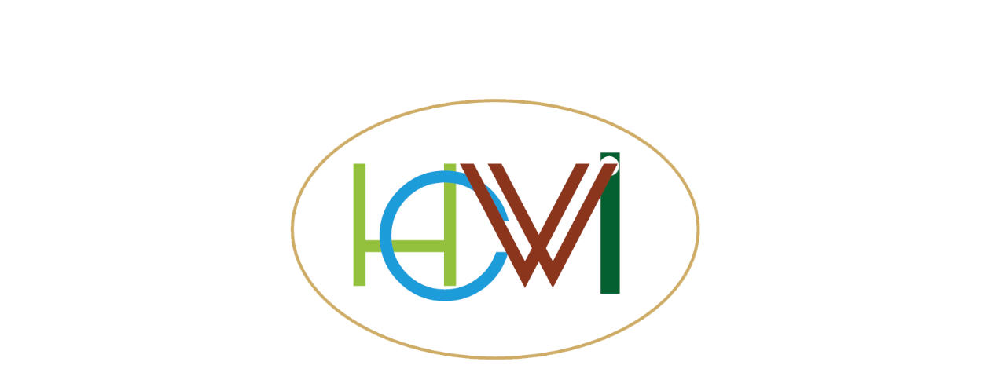

--- FILE ---
content_type: text/javascript
request_url: https://hcwi.co.uk/wp-content/plugins/minimal-coming-soon-maintenance-mode/framework/admin/js/webfont.js
body_size: 6278
content:
/*
 *
 * Licensed under the Apache License, Version 2.0 (the "License"); you may not
 * use this file except in compliance with the License. You may obtain a copy of
 * the License at
 *
 * http://www.apache.org/licenses/LICENSE-2.0
 *
 * Unless required by applicable law or agreed to in writing, software
 * distributed under the License is distributed on an "AS IS" BASIS, WITHOUT
 * WARRANTIES OR CONDITIONS OF ANY KIND, either express or implied. See the
 * License for the specific language governing permissions and limitations under
 * the License.
 */
;(function(window,document,undefined){
var j=void 0,k=!0,l=null,p=!1;function q(a){return function(){return this[a]}}var aa=this;function ba(a,b){var c=a.split("."),d=aa;!(c[0]in d)&&d.execScript&&d.execScript("var "+c[0]);for(var e;c.length&&(e=c.shift());)!c.length&&b!==j?d[e]=b:d=d[e]?d[e]:d[e]={}}aa.Ba=k;function ca(a,b,c){return a.call.apply(a.bind,arguments)}
function da(a,b,c){if(!a)throw Error();if(2<arguments.length){var d=Array.prototype.slice.call(arguments,2);return function(){var c=Array.prototype.slice.call(arguments);Array.prototype.unshift.apply(c,d);return a.apply(b,c)}}return function(){return a.apply(b,arguments)}}function s(a,b,c){s=Function.prototype.bind&&-1!=Function.prototype.bind.toString().indexOf("native code")?ca:da;return s.apply(l,arguments)}var ea=Date.now||function(){return+new Date};function fa(a,b){this.G=a;this.u=b||a;this.z=this.u.document;this.R=j}fa.prototype.createElement=function(a,b,c){a=this.z.createElement(a);if(b)for(var d in b)if(b.hasOwnProperty(d))if("style"==d){var e=a,f=b[d];ga(this)?e.setAttribute("style",f):e.style.cssText=f}else a.setAttribute(d,b[d]);c&&a.appendChild(this.z.createTextNode(c));return a};function t(a,b,c){a=a.z.getElementsByTagName(b)[0];a||(a=document.documentElement);a&&a.lastChild&&a.insertBefore(c,a.lastChild)}
function u(a,b){return a.createElement("link",{rel:"stylesheet",href:b})}function ha(a,b){return a.createElement("script",{src:b})}function v(a,b){for(var c=a.className.split(/\s+/),d=0,e=c.length;d<e;d++)if(c[d]==b)return;c.push(b);a.className=c.join(" ").replace(/\s+/g," ").replace(/^\s+|\s+$/,"")}function w(a,b){for(var c=a.className.split(/\s+/),d=[],e=0,f=c.length;e<f;e++)c[e]!=b&&d.push(c[e]);a.className=d.join(" ").replace(/\s+/g," ").replace(/^\s+|\s+$/,"")}
function ia(a,b){for(var c=a.className.split(/\s+/),d=0,e=c.length;d<e;d++)if(c[d]==b)return k;return p}function ga(a){if(a.R===j){var b=a.z.createElement("p");b.innerHTML='<a style="top:1px;">w</a>';a.R=/top/.test(b.getElementsByTagName("a")[0].getAttribute("style"))}return a.R}function x(a){var b=a.u.location.protocol;"about:"==b&&(b=a.G.location.protocol);return"https:"==b?"https:":"http:"};function y(a,b,c){this.w=a;this.T=b;this.Aa=c}ba("webfont.BrowserInfo",y);y.prototype.qa=q("w");y.prototype.hasWebFontSupport=y.prototype.qa;y.prototype.ra=q("T");y.prototype.hasWebKitFallbackBug=y.prototype.ra;y.prototype.sa=q("Aa");y.prototype.hasWebKitMetricsBug=y.prototype.sa;function z(a,b,c,d){this.e=a!=l?a:l;this.o=b!=l?b:l;this.ba=c!=l?c:l;this.f=d!=l?d:l}var ja=/^([0-9]+)(?:[\._-]([0-9]+))?(?:[\._-]([0-9]+))?(?:[\._+-]?(.*))?$/;z.prototype.toString=function(){return[this.e,this.o||"",this.ba||"",this.f||""].join("")};
function A(a){a=ja.exec(a);var b=l,c=l,d=l,e=l;a&&(a[1]!==l&&a[1]&&(b=parseInt(a[1],10)),a[2]!==l&&a[2]&&(c=parseInt(a[2],10)),a[3]!==l&&a[3]&&(d=parseInt(a[3],10)),a[4]!==l&&a[4]&&(e=/^[0-9]+$/.test(a[4])?parseInt(a[4],10):a[4]));return new z(b,c,d,e)};function B(a,b,c,d,e,f,g,h,n,m,r){this.J=a;this.Ha=b;this.za=c;this.ga=d;this.Fa=e;this.fa=f;this.xa=g;this.Ga=h;this.wa=n;this.ea=m;this.k=r}ba("webfont.UserAgent",B);B.prototype.getName=q("J");B.prototype.getName=B.prototype.getName;B.prototype.pa=q("za");B.prototype.getVersion=B.prototype.pa;B.prototype.la=q("ga");B.prototype.getEngine=B.prototype.la;B.prototype.ma=q("fa");B.prototype.getEngineVersion=B.prototype.ma;B.prototype.na=q("xa");B.prototype.getPlatform=B.prototype.na;B.prototype.oa=q("wa");
B.prototype.getPlatformVersion=B.prototype.oa;B.prototype.ka=q("ea");B.prototype.getDocumentMode=B.prototype.ka;B.prototype.ja=q("k");B.prototype.getBrowserInfo=B.prototype.ja;function C(a,b){this.a=a;this.H=b}var ka=new B("Unknown",new z,"Unknown","Unknown",new z,"Unknown","Unknown",new z,"Unknown",j,new y(p,p,p));
C.prototype.parse=function(){var a;if(-1!=this.a.indexOf("MSIE")){a=D(this);var b=E(this),c=A(b),d=F(this.a,/MSIE ([\d\w\.]+)/,1),e=A(d);a=new B("MSIE",e,d,"MSIE",e,d,a,c,b,G(this.H),new y("Windows"==a&&6<=e.e||"Windows Phone"==a&&8<=c.e,p,p))}else if(-1!=this.a.indexOf("Opera"))a:{a="Unknown";var b=F(this.a,/Presto\/([\d\w\.]+)/,1),c=A(b),d=E(this),e=A(d),f=G(this.H);c.e!==l?a="Presto":(-1!=this.a.indexOf("Gecko")&&(a="Gecko"),b=F(this.a,/rv:([^\)]+)/,1),c=A(b));if(-1!=this.a.indexOf("Opera Mini/")){var g=
F(this.a,/Opera Mini\/([\d\.]+)/,1),h=A(g);a=new B("OperaMini",h,g,a,c,b,D(this),e,d,f,new y(p,p,p))}else{if(-1!=this.a.indexOf("Version/")&&(g=F(this.a,/Version\/([\d\.]+)/,1),h=A(g),h.e!==l)){a=new B("Opera",h,g,a,c,b,D(this),e,d,f,new y(10<=h.e,p,p));break a}g=F(this.a,/Opera[\/ ]([\d\.]+)/,1);h=A(g);a=h.e!==l?new B("Opera",h,g,a,c,b,D(this),e,d,f,new y(10<=h.e,p,p)):new B("Opera",new z,"Unknown",a,c,b,D(this),e,d,f,new y(p,p,p))}}else if(/AppleWeb(K|k)it/.test(this.a)){a=D(this);var b=E(this),
c=A(b),d=F(this.a,/AppleWeb(?:K|k)it\/([\d\.\+]+)/,1),e=A(d),f="Unknown",g=new z,h="Unknown",n=p;-1!=this.a.indexOf("Chrome")||-1!=this.a.indexOf("CrMo")||-1!=this.a.indexOf("CriOS")?f="Chrome":/Silk\/\d/.test(this.a)?f="Silk":"BlackBerry"==a||"Android"==a?f="BuiltinBrowser":-1!=this.a.indexOf("Safari")?f="Safari":-1!=this.a.indexOf("AdobeAIR")&&(f="AdobeAIR");"BuiltinBrowser"==f?h="Unknown":"Silk"==f?h=F(this.a,/Silk\/([\d\._]+)/,1):"Chrome"==f?h=F(this.a,/(Chrome|CrMo|CriOS)\/([\d\.]+)/,2):-1!=
this.a.indexOf("Version/")?h=F(this.a,/Version\/([\d\.\w]+)/,1):"AdobeAIR"==f&&(h=F(this.a,/AdobeAIR\/([\d\.]+)/,1));g=A(h);n="AdobeAIR"==f?2<g.e||2==g.e&&5<=g.o:"BlackBerry"==a?10<=c.e:"Android"==a?2<c.e||2==c.e&&1<c.o:526<=e.e||525<=e.e&&13<=e.o;a=new B(f,g,h,"AppleWebKit",e,d,a,c,b,G(this.H),new y(n,536>e.e||536==e.e&&11>e.o,"iPhone"==a||"iPad"==a||"iPod"==a||"Macintosh"==a))}else-1!=this.a.indexOf("Gecko")?(a="Unknown",b=new z,c="Unknown",d=E(this),e=A(d),f=p,-1!=this.a.indexOf("Firefox")?(a=
"Firefox",c=F(this.a,/Firefox\/([\d\w\.]+)/,1),b=A(c),f=3<=b.e&&5<=b.o):-1!=this.a.indexOf("Mozilla")&&(a="Mozilla"),g=F(this.a,/rv:([^\)]+)/,1),h=A(g),f||(f=1<h.e||1==h.e&&9<h.o||1==h.e&&9==h.o&&2<=h.ba||g.match(/1\.9\.1b[123]/)!=l||g.match(/1\.9\.1\.[\d\.]+/)!=l),a=new B(a,b,c,"Gecko",h,g,D(this),e,d,G(this.H),new y(f,p,p))):a=ka;return a};
function D(a){var b=F(a.a,/(iPod|iPad|iPhone|Android|Windows Phone|BB\d{2}|BlackBerry)/,1);if(""!=b)return/BB\d{2}/.test(b)&&(b="BlackBerry"),b;a=F(a.a,/(Linux|Mac_PowerPC|Macintosh|Windows|CrOS)/,1);return""!=a?("Mac_PowerPC"==a&&(a="Macintosh"),a):"Unknown"}
function E(a){var b=F(a.a,/(OS X|Windows NT|Android) ([^;)]+)/,2);if(b||(b=F(a.a,/Windows Phone( OS)? ([^;)]+)/,2))||(b=F(a.a,/(iPhone )?OS ([\d_]+)/,2)))return b;if(b=F(a.a,/(?:Linux|CrOS) ([^;)]+)/,1))for(var b=b.split(/\s/),c=0;c<b.length;c+=1)if(/^[\d\._]+$/.test(b[c]))return b[c];return(a=F(a.a,/(BB\d{2}|BlackBerry).*?Version\/([^\s]*)/,2))?a:"Unknown"}function F(a,b,c){return(a=a.match(b))&&a[c]?a[c]:""}function G(a){if(a.documentMode)return a.documentMode};function la(a){this.va=a||"-"}la.prototype.f=function(a){for(var b=[],c=0;c<arguments.length;c++)b.push(arguments[c].replace(/[\W_]+/g,"").toLowerCase());return b.join(this.va)};function H(a,b){this.J=a;this.U=4;this.K="n";var c=(b||"n4").match(/^([nio])([1-9])$/i);c&&(this.K=c[1],this.U=parseInt(c[2],10))}H.prototype.getName=q("J");function I(a){return a.K+a.U}function ma(a){var b=4,c="n",d=l;a&&((d=a.match(/(normal|oblique|italic)/i))&&d[1]&&(c=d[1].substr(0,1).toLowerCase()),(d=a.match(/([1-9]00|normal|bold)/i))&&d[1]&&(/bold/i.test(d[1])?b=7:/[1-9]00/.test(d[1])&&(b=parseInt(d[1].substr(0,1),10))));return c+b};function na(a,b,c){this.c=a;this.h=b;this.M=c;this.j="wf";this.g=new la("-")}function pa(a){v(a.h,a.g.f(a.j,"loading"));J(a,"loading")}function K(a){w(a.h,a.g.f(a.j,"loading"));ia(a.h,a.g.f(a.j,"active"))||v(a.h,a.g.f(a.j,"inactive"));J(a,"inactive")}function J(a,b,c){if(a.M[b])if(c)a.M[b](c.getName(),I(c));else a.M[b]()};function L(a,b){this.c=a;this.C=b;this.s=this.c.createElement("span",{"aria-hidden":"true"},this.C)}
function M(a,b){var c=a.s,d;d=[];for(var e=b.J.split(/,\s*/),f=0;f<e.length;f++){var g=e[f].replace(/['"]/g,"");-1==g.indexOf(" ")?d.push(g):d.push("'"+g+"'")}d=d.join(",");e="normal";f=b.U+"00";"o"===b.K?e="oblique":"i"===b.K&&(e="italic");d="position:absolute;top:-999px;left:-999px;font-size:300px;width:auto;height:auto;line-height:normal;margin:0;padding:0;font-variant:normal;white-space:nowrap;font-family:"+d+";"+("font-style:"+e+";font-weight:"+f+";");ga(a.c)?c.setAttribute("style",d):c.style.cssText=
d}function N(a){t(a.c,"body",a.s)}L.prototype.remove=function(){var a=this.s;a.parentNode&&a.parentNode.removeChild(a)};function qa(a,b,c,d,e,f,g,h){this.V=a;this.ta=b;this.c=c;this.q=d;this.C=h||"BESbswy";this.k=e;this.F={};this.S=f||5E3;this.Z=g||l;this.B=this.A=l;a=new L(this.c,this.C);N(a);for(var n in O)O.hasOwnProperty(n)&&(M(a,new H(O[n],I(this.q))),this.F[O[n]]=a.s.offsetWidth);a.remove()}var O={Ea:"serif",Da:"sans-serif",Ca:"monospace"};
qa.prototype.start=function(){this.A=new L(this.c,this.C);N(this.A);this.B=new L(this.c,this.C);N(this.B);this.ya=ea();M(this.A,new H(this.q.getName()+",serif",I(this.q)));M(this.B,new H(this.q.getName()+",sans-serif",I(this.q)));ra(this)};function sa(a,b,c){for(var d in O)if(O.hasOwnProperty(d)&&b===a.F[O[d]]&&c===a.F[O[d]])return k;return p}
function ra(a){var b=a.A.s.offsetWidth,c=a.B.s.offsetWidth;b===a.F.serif&&c===a.F["sans-serif"]||a.k.T&&sa(a,b,c)?ea()-a.ya>=a.S?a.k.T&&sa(a,b,c)&&(a.Z===l||a.Z.hasOwnProperty(a.q.getName()))?P(a,a.V):P(a,a.ta):setTimeout(s(function(){ra(this)},a),25):P(a,a.V)}function P(a,b){a.A.remove();a.B.remove();b(a.q)};function R(a,b,c,d){this.c=b;this.t=c;this.N=0;this.ca=this.Y=p;this.S=d;this.k=a.k}function ta(a,b,c,d,e){if(0===b.length&&e)K(a.t);else{a.N+=b.length;e&&(a.Y=e);for(e=0;e<b.length;e++){var f=b[e],g=c[f.getName()],h=a.t,n=f;v(h.h,h.g.f(h.j,n.getName(),I(n).toString(),"loading"));J(h,"fontloading",n);(new qa(s(a.ha,a),s(a.ia,a),a.c,f,a.k,a.S,d,g)).start()}}}
R.prototype.ha=function(a){var b=this.t;w(b.h,b.g.f(b.j,a.getName(),I(a).toString(),"loading"));w(b.h,b.g.f(b.j,a.getName(),I(a).toString(),"inactive"));v(b.h,b.g.f(b.j,a.getName(),I(a).toString(),"active"));J(b,"fontactive",a);this.ca=k;ua(this)};R.prototype.ia=function(a){var b=this.t;w(b.h,b.g.f(b.j,a.getName(),I(a).toString(),"loading"));ia(b.h,b.g.f(b.j,a.getName(),I(a).toString(),"active"))||v(b.h,b.g.f(b.j,a.getName(),I(a).toString(),"inactive"));J(b,"fontinactive",a);ua(this)};
function ua(a){0==--a.N&&a.Y&&(a.ca?(a=a.t,w(a.h,a.g.f(a.j,"loading")),w(a.h,a.g.f(a.j,"inactive")),v(a.h,a.g.f(a.j,"active")),J(a,"active")):K(a.t))};function S(a,b,c){this.G=a;this.W=b;this.a=c;this.O=this.P=0}function T(a,b){U.W.$[a]=b}S.prototype.load=function(a){var b=a.context||this.G;this.c=new fa(this.G,b);b=new na(this.c,b.document.documentElement,a);if(this.a.k.w){var c=this.W,d=this.c,e=[],f;for(f in a)if(a.hasOwnProperty(f)){var g=c.$[f];g&&e.push(g(a[f],d))}a=a.timeout;this.O=this.P=e.length;a=new R(this.a,this.c,b,a);f=0;for(c=e.length;f<c;f++)d=e[f],d.v(this.a,s(this.ua,this,d,b,a))}else K(b)};
S.prototype.ua=function(a,b,c,d){var e=this;d?a.load(function(a,d,h){var n=0==--e.P;n&&pa(b);setTimeout(function(){ta(c,a,d||{},h||l,n)},0)}):(a=0==--this.P,this.O--,a&&(0==this.O?K(b):pa(b)),ta(c,[],{},l,a))};var va=window,wa=(new C(navigator.userAgent,document)).parse(),U=va.WebFont=new S(window,new function(){this.$={}},wa);U.load=U.load;function V(a,b){this.c=a;this.d=b}V.prototype.load=function(a){var b,c,d=this.d.urls||[],e=this.d.families||[];b=0;for(c=d.length;b<c;b++)t(this.c,"head",u(this.c,d[b]));d=[];b=0;for(c=e.length;b<c;b++){var f=e[b].split(":");if(f[1])for(var g=f[1].split(","),h=0;h<g.length;h+=1)d.push(new H(f[0],g[h]));else d.push(new H(f[0]))}a(d)};V.prototype.v=function(a,b){return b(a.k.w)};T("custom",function(a,b){return new V(b,a)});function W(a,b){this.c=a;this.d=b}var xa={regular:"n4",bold:"n7",italic:"i4",bolditalic:"i7",r:"n4",b:"n7",i:"i4",bi:"i7"};W.prototype.v=function(a,b){return b(a.k.w)};W.prototype.load=function(a){t(this.c,"head",u(this.c,x(this.c)+"//webfonts.fontslive.com/css/"+this.d.key+".css"));for(var b=this.d.families,c=[],d=0,e=b.length;d<e;d++)c.push.apply(c,ya(b[d]));a(c)};
function ya(a){var b=a.split(":");a=b[0];if(b[1]){for(var c=b[1].split(","),b=[],d=0,e=c.length;d<e;d++){var f=c[d];if(f){var g=xa[f];b.push(g?g:f)}}c=[];for(d=0;d<b.length;d+=1)c.push(new H(a,b[d]));return c}return[new H(a)]}T("ascender",function(a,b){return new W(b,a)});function X(a,b,c){this.a=a;this.c=b;this.d=c;this.m=[]}
X.prototype.v=function(a,b){var c=this,d=c.d.projectId,e=c.d.version;if(d){var f=c.c.u,g=c.c.createElement("script");g.id="__MonotypeAPIScript__"+d;var h=p;g.onload=g.onreadystatechange=function(){if(!h&&(!this.readyState||"loaded"===this.readyState||"complete"===this.readyState)){h=k;if(f["__mti_fntLst"+d]){var e=f["__mti_fntLst"+d]();if(e)for(var m=0;m<e.length;m++)c.m.push(new H(e[m].fontfamily))}b(a.k.w);g.onload=g.onreadystatechange=l}};g.src=c.D(d,e);t(this.c,"head",g)}else b(k)};
X.prototype.D=function(a,b){var c=x(this.c),d=(this.d.api||"fast.fonts.com/jsapi").replace(/^.*http(s?):(\/\/)?/,"");return c+"//"+d+"/"+a+".js"+(b?"?v="+b:"")};X.prototype.load=function(a){a(this.m)};T("monotype",function(a,b){var c=(new C(navigator.userAgent,document)).parse();return new X(c,b,a)});function Y(a,b){this.c=a;this.d=b;this.m=[]}Y.prototype.D=function(a){var b=x(this.c);return(this.d.api||b+"//use.typekit.net")+"/"+a+".js"};
Y.prototype.v=function(a,b){var c=this.d.id,d=this.d,e=this.c.u,f=this;c?(e.__webfonttypekitmodule__||(e.__webfonttypekitmodule__={}),e.__webfonttypekitmodule__[c]=function(c){c(a,d,function(a,c,d){for(var e=0;e<c.length;e+=1){var g=d[c[e]];if(g)for(var Q=0;Q<g.length;Q+=1)f.m.push(new H(c[e],g[Q]));else f.m.push(new H(c[e]))}b(a)})},c=ha(this.c,this.D(c)),t(this.c,"head",c)):b(k)};Y.prototype.load=function(a){a(this.m)};T("typekit",function(a,b){return new Y(b,a)});function za(a,b,c){this.L=a?a:b+Aa;this.p=[];this.Q=[];this.da=c||""}var Aa="//fonts.bunny.net/css";za.prototype.f=function(){if(0==this.p.length)throw Error("No fonts to load !");if(-1!=this.L.indexOf("kit="))return this.L;for(var a=this.p.length,b=[],c=0;c<a;c++)b.push(this.p[c].replace(/ /g,"+"));a=this.L+"?family="+b.join("%7C");0<this.Q.length&&(a+="&subset="+this.Q.join(","));0<this.da.length&&(a+="&text="+encodeURIComponent(this.da));return a};function Ba(a){this.p=a;this.aa=[];this.I={}}
var Ca={latin:"BESbswy",cyrillic:"&#1081;&#1103;&#1046;",greek:"&#945;&#946;&#931;",khmer:"&#x1780;&#x1781;&#x1782;",Hanuman:"&#x1780;&#x1781;&#x1782;"},Da={thin:"1",extralight:"2","extra-light":"2",ultralight:"2","ultra-light":"2",light:"3",regular:"4",book:"4",medium:"5","semi-bold":"6",semibold:"6","demi-bold":"6",demibold:"6",bold:"7","extra-bold":"8",extrabold:"8","ultra-bold":"8",ultrabold:"8",black:"9",heavy:"9",l:"3",r:"4",b:"7"},Ea={i:"i",italic:"i",n:"n",normal:"n"},Fa=RegExp("^(thin|(?:(?:extra|ultra)-?)?light|regular|book|medium|(?:(?:semi|demi|extra|ultra)-?)?bold|black|heavy|l|r|b|[1-9]00)?(n|i|normal|italic)?$");
Ba.prototype.parse=function(){for(var a=this.p.length,b=0;b<a;b++){var c=this.p[b].split(":"),d=c[0].replace(/\+/g," "),e=["n4"];if(2<=c.length){var f;var g=c[1];f=[];if(g)for(var g=g.split(","),h=g.length,n=0;n<h;n++){var m;m=g[n];if(m.match(/^[\w]+$/)){m=Fa.exec(m.toLowerCase());var r=j;if(m==l)r="";else{r=j;r=m[1];if(r==l||""==r)r="4";else var oa=Da[r],r=oa?oa:isNaN(r)?"4":r.substr(0,1);r=[m[2]==l||""==m[2]?"n":Ea[m[2]],r].join("")}m=r}else m="";m&&f.push(m)}0<f.length&&(e=f);3==c.length&&(c=c[2],
f=[],c=!c?f:c.split(","),0<c.length&&(c=Ca[c[0]])&&(this.I[d]=c))}this.I[d]||(c=Ca[d])&&(this.I[d]=c);for(c=0;c<e.length;c+=1)this.aa.push(new H(d,e[c]))}};function Z(a,b,c){this.a=a;this.c=b;this.d=c}var Ga={Arimo:k,Cousine:k,Tinos:k};Z.prototype.v=function(a,b){b(a.k.w)};Z.prototype.load=function(a){var b=this.c;if("MSIE"==this.a.getName()&&this.d.blocking!=k){var c=s(this.X,this,a),d=function(){b.z.body?c():setTimeout(d,0)};d()}else this.X(a)};
Z.prototype.X=function(a){for(var b=this.c,c=new za(this.d.api,x(b),this.d.text),d=this.d.families,e=d.length,f=0;f<e;f++){var g=d[f].split(":");3==g.length&&c.Q.push(g.pop());var h="";2==g.length&&""!=g[1]&&(h=":");c.p.push(g.join(h))}d=new Ba(d);d.parse();t(b,"head",u(b,c.f()));a(d.aa,d.I,Ga)};T("bunny",function(a,b){var c=(new C(navigator.userAgent,document)).parse();return new Z(c,b,a)});function $(a,b){this.c=a;this.d=b;this.m=[]}$.prototype.D=function(a){return x(this.c)+(this.d.api||"//f.fontdeck.com/s/css/js/")+(this.c.u.location.hostname||this.c.G.location.hostname)+"/"+a+".js"};
$.prototype.v=function(a,b){var c=this.d.id,d=this.c.u,e=this;c?(d.__webfontfontdeckmodule__||(d.__webfontfontdeckmodule__={}),d.__webfontfontdeckmodule__[c]=function(a,c){for(var d=0,n=c.fonts.length;d<n;++d){var m=c.fonts[d];e.m.push(new H(m.name,ma("font-weight:"+m.weight+";font-style:"+m.style)))}b(a)},c=ha(this.c,this.D(c)),t(this.c,"head",c)):b(k)};$.prototype.load=function(a){a(this.m)};T("fontdeck",function(a,b){return new $(b,a)});window.WebFontConfig&&U.load(window.WebFontConfig);
})(this,document);
